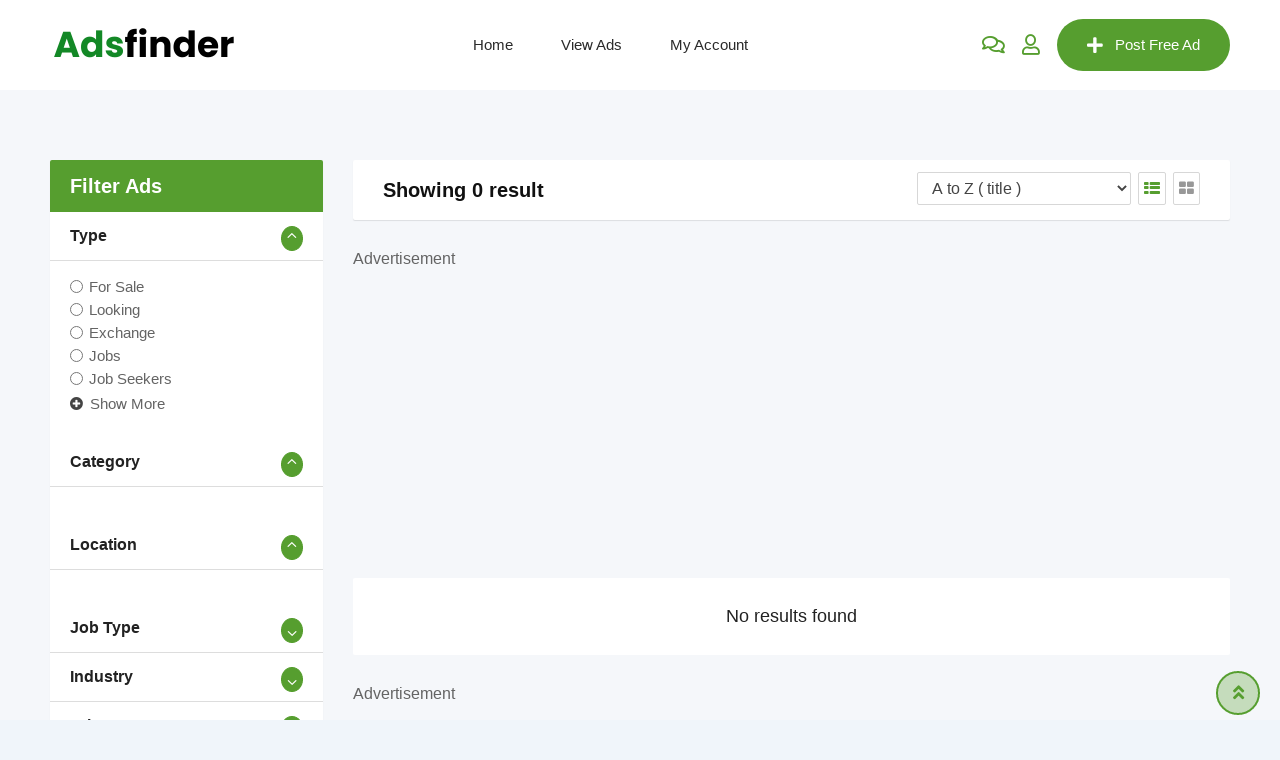

--- FILE ---
content_type: text/html; charset=UTF-8
request_url: https://adsfinder.co.za/listing-category/jobs/sales/
body_size: 13117
content:
<!DOCTYPE html><html class=" optml_no_js " lang="en-US"><head><meta charset="UTF-8"><meta name="viewport" content="width=device-width, initial-scale=1.0"><link rel="profile" href="https://gmpg.org/xfn/11" /><meta name='robots' content='index, follow, max-image-preview:large, max-snippet:-1, max-video-preview:-1' />
<noscript><style>#preloader{display:none;}</style></noscript><title>Sales Archives - Adsfinder</title><link rel="canonical" href="https://adsfinder.co.za/listing-category/jobs/sales/" /><meta property="og:locale" content="en_US" /><meta property="og:type" content="article" /><meta property="og:title" content="Sales Archives - Adsfinder" /><meta property="og:url" content="https://adsfinder.co.za/listing-category/jobs/sales/" /><meta property="og:site_name" content="Adsfinder" /><meta property="og:image" content="https://mltud3cn2hfs.i.optimole.com/w:auto/h:auto/q:mauto/f:best/https://adsfinder.co.za/wp-content/uploads/2020/10/Untitled-design-41.png" /><meta property="og:image:width" content="150" /><meta property="og:image:height" content="90" /><meta property="og:image:type" content="image/png" /><meta name="twitter:card" content="summary_large_image" /> <script type="application/ld+json" class="yoast-schema-graph">{"@context":"https://schema.org","@graph":[{"@type":"CollectionPage","@id":"https://adsfinder.co.za/listing-category/jobs/sales/","url":"https://adsfinder.co.za/listing-category/jobs/sales/","name":"Sales Archives - Adsfinder","isPartOf":{"@id":"https://adsfinder.co.za/#website"},"breadcrumb":{"@id":"https://adsfinder.co.za/listing-category/jobs/sales/#breadcrumb"},"inLanguage":"en-US"},{"@type":"BreadcrumbList","@id":"https://adsfinder.co.za/listing-category/jobs/sales/#breadcrumb","itemListElement":[{"@type":"ListItem","position":1,"name":"Home","item":"https://adsfinder.co.za/"},{"@type":"ListItem","position":2,"name":"Jobs","item":"https://adsfinder.co.za/listing-category/jobs/"},{"@type":"ListItem","position":3,"name":"Sales"}]},{"@type":"WebSite","@id":"https://adsfinder.co.za/#website","url":"https://adsfinder.co.za/","name":"Adsfinder","description":"Free Classifieds | Jobs | Cars | Properties and More","potentialAction":[{"@type":"SearchAction","target":{"@type":"EntryPoint","urlTemplate":"https://adsfinder.co.za/?s={search_term_string}"},"query-input":"required name=search_term_string"}],"inLanguage":"en-US"}]}</script> <link rel='dns-prefetch' href='//fonts.googleapis.com' /><link rel='dns-prefetch' href='//mltud3cn2hfs.i.optimole.com' /><link rel='preconnect' href='https://mltud3cn2hfs.i.optimole.com' /><link rel='preconnect' href='https://fonts.gstatic.com' crossorigin /><link rel="alternate" type="application/rss+xml" title="Adsfinder &raquo; Feed" href="https://adsfinder.co.za/feed/" /><link rel="alternate" type="application/rss+xml" title="Adsfinder &raquo; Comments Feed" href="https://adsfinder.co.za/comments/feed/" /><link rel="alternate" type="application/rss+xml" title="Adsfinder &raquo; Sales Category Feed" href="https://adsfinder.co.za/listing-category/jobs/sales/feed/" /><link data-optimized="2" rel="stylesheet" href="/wp-content/litespeed/css/c0f9c429f5623c00e7a2188d66acea18.css?ver=ecd9f" /><link rel="preload" as="style" href="https://fonts.googleapis.com/css?family=Roboto:400,500%7CNunito:700&#038;display=swap&#038;ver=1700214370" /><noscript><link rel="stylesheet" href="https://fonts.googleapis.com/css?family=Roboto:400,500%7CNunito:700&#038;display=swap&#038;ver=1700214370" /></noscript><link rel="preload" as="style" href="https://fonts.googleapis.com/css?family=Roboto:400,500%7CNunito:700&#038;display=swap&#038;ver=1687072362" /><noscript><link rel="stylesheet" href="https://fonts.googleapis.com/css?family=Roboto:400,500%7CNunito:700&#038;display=swap&#038;ver=1687072362" /></noscript><script type="text/javascript" src="/wp-includes/js/jquery/jquery.min.js" id="jquery-core-js"></script> <script data-optimized="1" type="litespeed/javascript" data-src="/wp-content/litespeed/js/3166036beb15dd8d477ab66e4f44bfd9.js?ver=4bfd9" id="moment-js"></script> <script data-optimized="1" id="moment-js-after" type="litespeed/javascript">moment.updateLocale('en_US',{"months":["January","February","March","April","May","June","July","August","September","October","November","December"],"monthsShort":["Jan","Feb","Mar","Apr","May","Jun","Jul","Aug","Sep","Oct","Nov","Dec"],"weekdays":["Sunday","Monday","Tuesday","Wednesday","Thursday","Friday","Saturday"],"weekdaysShort":["Sun","Mon","Tue","Wed","Thu","Fri","Sat"],"week":{"dow":1},"longDateFormat":{"LT":"g:i a","LTS":null,"L":null,"LL":"F j, Y","LLL":"F j, Y g:i a","LLLL":null}})</script> <script data-optimized="1" type="litespeed/javascript" data-src="/wp-content/litespeed/js/de15b7fc6fb38c271fefb3d397a237ed.js?ver=237ed" id="daterangepicker-js"></script> <script data-optimized="1" type="litespeed/javascript" data-src="/wp-content/litespeed/js/afbaaa04f38e0c2a479235c4ab2a5079.js?ver=a5079" id="rtcl-common-js"></script> <script data-optimized="1" type="litespeed/javascript" data-src="/wp-content/litespeed/js/7957a63129642f27341f796530e87ceb.js?ver=87ceb" id="jquery-validator-js"></script> <script data-optimized="1" id="rtcl-validator-js-extra" type="litespeed/javascript">var rtcl_validator={"messages":{"session_expired":"Session Expired!!","server_error":"Server Error!!","required":"This field is required.","remote":"Please fix this field.","email":"Please enter a valid email address.","url":"Please enter a valid URL.","date":"Please enter a valid date.","dateISO":"Please enter a valid date (ISO).","number":"Please enter a valid number.","digits":"Please enter only digits.","equalTo":"Please enter the same value again.","maxlength":"Please enter no more than {0} characters.","minlength":"Please enter at least {0} characters.","rangelength":"Please enter a value between {0} and {1} characters long.","range":"Please enter a value between {0} and {1}.","pattern":"Invalid format.","maxWords":"Please enter {0} words or less.","minWords":"Please enter at least {0} words.","rangeWords":"Please enter between {0} and {1} words.","alphanumeric":"Letters, numbers, and underscores only please","lettersonly":"Only alphabets and spaces are allowed.","accept":"Please enter a value with a valid mimetype.","max":"Please enter a value less than or equal to {0}.","min":"Please enter a value greater than or equal to {0}.","step":"Please enter a multiple of {0}.","extension":"Please Select a value file with a valid extension.","password":"Your password must be at least 6 characters long.","greaterThan":"Max must be greater than min","maxPrice":"Max price must be greater than regular price","cc":{"number":"Please enter a valid credit card number.","cvc":"Enter a valid cvc number.","expiry":"Enter a valid expiry date","incorrect_number":"Your card number is incorrect.","abort":"A network error has occurred, and you have not been charged. Please try again."}},"pwsL10n":{"unknown":"Password strength unknown","short":"Very weak","bad":"Weak","good":"Medium","strong":"Strong","mismatch":"Mismatch"},"scroll_top":"200","pw_min_length":"6"}</script> <script data-optimized="1" type="litespeed/javascript" data-src="/wp-content/litespeed/js/530fb98adc3308f3bd511d78a8ba0480.js?ver=a0480" id="rtcl-validator-js"></script> <script data-optimized="1" type="text/javascript" src="/wp-content/litespeed/js/b3135d4f494f9f1dbd7c5f6cd7fd2f09.js?ver=d2f09" id="wc-jquery-blockui-js" defer="defer" data-wp-strategy="defer"></script> <script data-optimized="1" id="wc-add-to-cart-js-extra" type="litespeed/javascript">var wc_add_to_cart_params={"ajax_url":"/wp-admin/admin-ajax.php","wc_ajax_url":"/?wc-ajax=%%endpoint%%","i18n_view_cart":"View cart","cart_url":"https://adsfinder.co.za/cart/","is_cart":"","cart_redirect_after_add":"no"}</script> <script data-optimized="1" type="text/javascript" src="/wp-content/litespeed/js/debe2d2c08f8ed2c8db3df4a66a2eafa.js?ver=2eafa" id="wc-add-to-cart-js" defer="defer" data-wp-strategy="defer"></script> <script data-optimized="1" type="text/javascript" src="/wp-content/litespeed/js/17105063b0139eaf5d65da67a155e1bc.js?ver=5e1bc" id="wc-js-cookie-js" defer="defer" data-wp-strategy="defer"></script> <script data-optimized="1" id="woocommerce-js-extra" type="litespeed/javascript">var woocommerce_params={"ajax_url":"/wp-admin/admin-ajax.php","wc_ajax_url":"/?wc-ajax=%%endpoint%%","i18n_password_show":"Show password","i18n_password_hide":"Hide password"}</script> <script data-optimized="1" type="text/javascript" src="/wp-content/litespeed/js/3be1a64978db2325d1af36e5825f5eaf.js?ver=f5eaf" id="woocommerce-js" defer="defer" data-wp-strategy="defer"></script> <script data-optimized="1" id="optml-print-js-after" type="litespeed/javascript">(function(w,d){w.addEventListener("beforeprint",function(){let images=d.getElementsByTagName("img");for(let img of images){if(!img.dataset.optSrc){continue}
img.src=img.dataset.optSrc;delete img.dataset.optSrc}})}(window,document))</script> <script data-optimized="1" type="text/javascript" src="/wp-content/litespeed/js/107c0921e448898c91b6408266efecde.js?ver=fecde" id="wc-photoswipe-js" data-wp-strategy="defer"></script> <script data-optimized="1" id="rtcl-quick-view-js-extra" type="litespeed/javascript">var rtcl_quick_view={"ajaxurl":"https://adsfinder.co.za/wp-admin/admin-ajax.php","server_error":"Server Error!!","selector":".rtcl-quick-view","max_width":"1000","wrap_class":"rtcl-qvw no-heading"}</script> <script data-optimized="1" type="litespeed/javascript" data-src="/wp-content/litespeed/js/7e2c629d4713601c251951fed9c9d62f.js?ver=9d62f" id="rtcl-quick-view-js"></script> <link rel="https://api.w.org/" href="https://adsfinder.co.za/wp-json/" /><link rel="EditURI" type="application/rsd+xml" title="RSD" href="https://adsfinder.co.za/xmlrpc.php?rsd" /><meta name="generator" content="WordPress 6.9" /><meta name="generator" content="WooCommerce 10.4.3" /><meta name="generator" content="Redux 4.5.10" /><link rel='preload' href='https://adsfinder.co.za/wp-content/themes/classima/assets/fonts/fa-regular-400.woff2' as='font' type='font/woff2' crossorigin /><link rel='preload' href='https://adsfinder.co.za/wp-content/plugins/elementor/assets/lib/font-awesome/webfonts/fa-solid-900.woff2' as='font' type='font/woff2' crossorigin /><link rel='preconnect' href='https://fonts.gstatic.com/' />	<noscript><style>.woocommerce-product-gallery{ opacity: 1 !important; }</style></noscript><meta name="generator" content="Elementor 3.34.2; features: additional_custom_breakpoints; settings: css_print_method-internal, google_font-enabled, font_display-auto"><meta name="generator" content="Optimole 3.13.5"> <script type="application/javascript">document.documentElement.className = document.documentElement.className.replace(/\boptml_no_js\b/g, "");
						(function(w, d){
							var b = d.getElementsByTagName("head")[0];
							var s = d.createElement("script");
							var v = ("IntersectionObserver" in w && "isIntersecting" in w.IntersectionObserverEntry.prototype) ? "_no_poly" : "";
							s.async = true;
							s.src = "https://mltud3cn2hfs.i.optimole.com/js-lib/v2/latest/optimole_lib" + v  + ".min.js";
							b.appendChild(s);
							w.optimoleData = {
								lazyloadOnly: "optimole-lazy-only",
								backgroundReplaceClasses: [],
								nativeLazyload : false,
								scalingDisabled: false,
								watchClasses: [],
								backgroundLazySelectors: ".elementor-section[data-settings*=\"background_background\"], .elementor-section > .elementor-background-overlay, [class*=\"wp-block-cover\"][style*=\"background-image\"], [class*=\"wp-block-group\"][style*=\"background-image\"], .elementor-widget-container, .elementor-background-slideshow__slide__image",
								network_optimizations: false,
								ignoreDpr: true,
								quality: 0,
								maxWidth: 1920,
								maxHeight: 1080,
							}
						}(window, document));</script> <script type="litespeed/javascript" data-src="https://www.googletagmanager.com/gtag/js?id=G-TFTH0VW0PK"></script> <script type="litespeed/javascript">window.dataLayer=window.dataLayer||[];function gtag(){dataLayer.push(arguments)}
gtag('js',new Date());gtag('config','G-TFTH0VW0PK')</script> <meta name="clckd" content="ec3fcced3f7b9f4071cfe27e34b1e838" /><link rel="icon" href="https://mltud3cn2hfs.i.optimole.com/w:32/h:32/q:mauto/f:best/https://adsfinder.co.za/wp-content/uploads/2020/10/cropped-Untitled-design-41.png" sizes="32x32" /><link rel="icon" href="https://mltud3cn2hfs.i.optimole.com/w:192/h:192/q:mauto/f:best/https://adsfinder.co.za/wp-content/uploads/2020/10/cropped-Untitled-design-41.png" sizes="192x192" /><link rel="apple-touch-icon" href="https://mltud3cn2hfs.i.optimole.com/w:180/h:180/q:mauto/f:best/https://adsfinder.co.za/wp-content/uploads/2020/10/cropped-Untitled-design-41.png" /><meta name="msapplication-TileImage" content="https://mltud3cn2hfs.i.optimole.com/w:270/h:270/q:mauto/f:best/https://adsfinder.co.za/wp-content/uploads/2020/10/cropped-Untitled-design-41.png" /></head><body class="archive tax-rtcl_category term-sales term-435 wp-theme-classima theme-classima rtcl rtcl-page rtcl-archive-no-sidebar rtcl-no-js woocommerce-no-js header-style-2 footer-style-1 has-sidebar left-sidebar elementor-default elementor-kit-1892"> <script data-cfasync="false" type="text/javascript" id="clever-core">/*  */
    (function (document, window) {
        var a, c = document.createElement("script"), f = window.frameElement;

        c.id = "CleverCoreLoader69012";
        c.src = "https://scripts.cleverwebserver.com/26a9aed52e3245dd139d39f5734dbc98.js";

        c.async = !0;
        c.type = "text/javascript";
        c.setAttribute("data-target", window.name || (f && f.getAttribute("id")));
        c.setAttribute("data-callback", "put-your-callback-function-here");
        c.setAttribute("data-callback-url-click", "put-your-click-macro-here");
        c.setAttribute("data-callback-url-view", "put-your-view-macro-here");
        

        try {
            a = parent.document.getElementsByTagName("script")[0] || document.getElementsByTagName("script")[0];
        } catch (e) {
            a = !1;
        }

        a || (a = document.getElementsByTagName("head")[0] || document.getElementsByTagName("body")[0]);
        a.parentNode.insertBefore(c, a);
    })(document, window);
/*  */</script> <div id="page" class="site">
<a class="skip-link screen-reader-text" href="#content">Skip to content</a><header id="site-header" class="site-header"><div class="main-header"><div class="container"><div class="main-header-inner"><div class="site-branding"><a class="dark-logo" href="https://adsfinder.co.za/"><img decoding=async  fetchpriority="high" src="https://mltud3cn2hfs.i.optimole.com/w:189/h:57/q:mauto/f:best/https://adsfinder.co.za/wp-content/uploads/2020/10/Untitled-design-40.png" width="189" height="57"  alt="Adsfinder"></a>
<a class="light-logo" href="https://adsfinder.co.za/"><img decoding=async  fetchpriority="high" src="https://mltud3cn2hfs.i.optimole.com/w:189/h:auto/q:mauto/f:best/https://adsfinder.co.za/wp-content/themes/classima/assets/img/logo-light.png" height="" width="189" alt="Adsfinder"></a></div><div class="main-navigation-area"><div id="main-navigation" class="main-navigation"><nav class="menu-main-menu-container"><ul id="menu-main-menu" class="menu"><li id="menu-item-293" class="menu-item menu-item-type-custom menu-item-object-custom menu-item-home menu-item-293"><a href="https://adsfinder.co.za/">Home</a></li><li id="menu-item-1829" class="menu-item menu-item-type-custom menu-item-object-custom menu-item-1829"><a href="https://adsfinder.co.za/all-ads/?orderby=date-desc&#038;view=list&#038;ls=4">View Ads</a></li><li id="menu-item-13" class="menu-item menu-item-type-post_type menu-item-object-page menu-item-13"><a href="https://adsfinder.co.za/my-account/">My Account</a></li></ul></nav></div></div><div class="header-icon-area"><a class="header-chat-icon rtcl-chat-unread-count" title="Chat" href="https://adsfinder.co.za/my-account/chat/"><i class="far fa-comments" aria-hidden="true"></i></a>
<a class="header-login-icon" data-toggle="tooltip" title="Login/Register" href="https://adsfinder.co.za/my-account/"><i class="far fa-user" aria-hidden="true"></i></a><div class="header-btn-area">
<a class="header-btn" href="https://adsfinder.co.za/post-an-ad/"><i class="fas fa-plus" aria-hidden="true"></i>Post Free Ad</a></div></div></div></div></div></header><div class="rt-header-menu mean-container" id="meanmenu"><div class="mean-bar">
<a class="mean-logo-area" href="https://adsfinder.co.za/"
alt="Adsfinder"><img decoding=async  fetchpriority="high" class="logo-small" src="https://mltud3cn2hfs.i.optimole.com/w:189/h:57/q:mauto/f:best/https://adsfinder.co.za/wp-content/uploads/2020/10/Untitled-design-40.png" width="189" height="57" alt="Adsfinder" /></a><div class="header-mobile-icons"><a class="header-btn header-menu-btn header-menu-btn-mob" href="https://adsfinder.co.za/post-an-ad/"><i class="fas fa-plus" aria-hidden="true"></i><span>Post Free Ad</span></a><a class="header-chat-icon header-chat-icon-mobile rtcl-chat-unread-count" href="https://adsfinder.co.za/my-account/chat/"><i class="far fa-comments" aria-hidden="true"></i></a><a class="header-login-icon header-login-icon-mobile" href="https://adsfinder.co.za/my-account/"><i class="far fa-user" aria-hidden="true"></i></a></div>            <span class="sidebarBtn ">
<span></span>
</span></div><div class="rt-slide-nav"><div class="offscreen-navigation"><nav class="menu-main-menu-container"><ul id="menu-main-menu-1" class="menu"><li class="menu-item menu-item-type-custom menu-item-object-custom menu-item-home menu-item-293"><a href="https://adsfinder.co.za/">Home</a></li><li class="menu-item menu-item-type-custom menu-item-object-custom menu-item-1829"><a href="https://adsfinder.co.za/all-ads/?orderby=date-desc&#038;view=list&#038;ls=4">View Ads</a></li><li class="menu-item menu-item-type-post_type menu-item-object-page menu-item-13"><a href="https://adsfinder.co.za/my-account/">My Account</a></li></ul></nav></div></div></div><div class="main-header-inner mobile-header-search"><div class="main-navigation-area"><form action="https://adsfinder.co.za/listing-category/jobs/sales/"
class="form-inline rtcl-widget-search-form rtcl-search-inline-form classima-listing-search-form rtin-style-popup"><div class="rtin-loc-space"><div class="form-group"><div class="rtcl-search-input-button rtcl-search-input-location">
<span class="search-input-label location-name">
Select Location                                            </span>
<input type="hidden" class="rtcl-term-field" name="rtcl_location"
value=""></div></div></div><div class="rtin-key-space"><div class="form-group"><div class="rtcl-search-input-button rtin-keyword">
<input type="text" data-type="listing" name="q" class="rtcl-autocomplete"
placeholder="Enter Keyword here ..."
value=""/></div></div></div><div class="rtin-btn-holder">
<button type="submit" class="rtin-search-btn rdtheme-button-1"><i class="fas fa-search"
aria-hidden="true"></i></button></div></form></div></div><div id="content" class="site-content"><div id="primary" class="content-area classima-listing-archive rtcl"><div class="container"><div class="row"><div class="col-xl-3 col-lg-4 col-sm-12 col-12"><a id="classima-toggle-sidebar" href="#">Toggle Filter</a><aside class="sidebar-widget-area sidebar-listing-archive"><div class="rtcl-widget-filter-wrapper ">
<a id="rtcl-toggle-filter-mobile" href="#">Toggle Filter</a><div id="rtcl-widget-filter-5" class="widget rtcl rtcl-widget-filter-class"><h3 class="widgettitle">Filter Ads</h3><div class="panel-block"><form class="rtcl-filter-form"
action="https://adsfinder.co.za/listing-category/jobs/sales/"><div class="ui-accordion"><div class="rtcl-ad-type-filter ui-accordion-item is-open">
<a class="ui-accordion-title">
<span>Type</span>
<span class="ui-accordion-icon rtcl-icon rtcl-icon-anchor"></span>
</a><div class="ui-accordion-content"><ul class='ui-link-tree is-collapsed'><li class='ui-link-tree-item ad-type-sell'><input id='filters-ad-type-values-sell' name='filters[ad_type]'  value='sell' type='radio' class='ui-checkbox filter-submit-trigger'><a href='#' class='filter-submit-trigger'>For Sale</a></li><li class='ui-link-tree-item ad-type-looking'><input id='filters-ad-type-values-looking' name='filters[ad_type]'  value='looking' type='radio' class='ui-checkbox filter-submit-trigger'><a href='#' class='filter-submit-trigger'>Looking</a></li><li class='ui-link-tree-item ad-type-exchange'><input id='filters-ad-type-values-exchange' name='filters[ad_type]'  value='exchange' type='radio' class='ui-checkbox filter-submit-trigger'><a href='#' class='filter-submit-trigger'>Exchange</a></li><li class='ui-link-tree-item ad-type-job'><input id='filters-ad-type-values-job' name='filters[ad_type]'  value='job' type='radio' class='ui-checkbox filter-submit-trigger'><a href='#' class='filter-submit-trigger'>Jobs</a></li><li class='ui-link-tree-item ad-type-jobseeker'><input id='filters-ad-type-values-jobseeker' name='filters[ad_type]'  value='jobseeker' type='radio' class='ui-checkbox filter-submit-trigger'><a href='#' class='filter-submit-trigger'>Job Seekers</a></li><li class='ui-link-tree-item ad-type-charity'><input id='filters-ad-type-values-charity' name='filters[ad_type]'  value='charity' type='radio' class='ui-checkbox filter-submit-trigger'><a href='#' class='filter-submit-trigger'>Charity</a></li><li class='ui-link-tree-item ad-type-service_provider'><input id='filters-ad-type-values-service_provider' name='filters[ad_type]'  value='service_provider' type='radio' class='ui-checkbox filter-submit-trigger'><a href='#' class='filter-submit-trigger'>Service Provider</a></li><li class='ui-link-tree-item ad-type-to_let'><input id='filters-ad-type-values-to_let' name='filters[ad_type]'  value='to_let' type='radio' class='ui-checkbox filter-submit-trigger'><a href='#' class='filter-submit-trigger'>To-Let</a></li><li class="is-opener"><span class="rtcl-more"><i class="rtcl-icon rtcl-icon-plus-circled"></i><span class="text">Show More</span></span></li></ul></div></div><div class="rtcl-category-filter ui-accordion-item is-open">
<a class="ui-accordion-title">
<span>Category</span>
<span class="ui-accordion-icon rtcl-icon rtcl-icon-anchor"></span>
</a><div class="ui-accordion-content rtcl-ajax-load" data-settings="{&quot;taxonomy&quot;:&quot;rtcl_category&quot;,&quot;parent&quot;:0,&quot;instance&quot;:{&quot;title&quot;:&quot;Filter Ads&quot;,&quot;search_by_category&quot;:1,&quot;show_icon_image_for_category&quot;:1,&quot;search_by_location&quot;:1,&quot;search_by_ad_type&quot;:1,&quot;search_by_custom_fields&quot;:1,&quot;search_by_price&quot;:1,&quot;hide_empty&quot;:0,&quot;show_count&quot;:1,&quot;ajax_load&quot;:1,&quot;taxonomy_reset_link&quot;:1,&quot;current_taxonomy&quot;:{&quot;rtcl_location&quot;:&quot;&quot;,&quot;rtcl_category&quot;:{&quot;term_id&quot;:435,&quot;name&quot;:&quot;Sales&quot;,&quot;slug&quot;:&quot;sales&quot;,&quot;term_group&quot;:0,&quot;term_taxonomy_id&quot;:435,&quot;taxonomy&quot;:&quot;rtcl_category&quot;,&quot;parent&quot;:76,&quot;count&quot;:1,&quot;filter&quot;:&quot;raw&quot;},&quot;rtcl_tag&quot;:&quot;&quot;}}}"></div></div><div class="rtcl-location-filter ui-accordion-item is-open">
<a class="ui-accordion-title">
<span>Location</span>
<span class="ui-accordion-icon rtcl-icon rtcl-icon-anchor"></span>
</a><div class="ui-accordion-content rtcl-ajax-load" data-settings="{&quot;taxonomy&quot;:&quot;rtcl_location&quot;,&quot;parent&quot;:0,&quot;instance&quot;:{&quot;title&quot;:&quot;Filter Ads&quot;,&quot;search_by_category&quot;:1,&quot;show_icon_image_for_category&quot;:1,&quot;search_by_location&quot;:1,&quot;search_by_ad_type&quot;:1,&quot;search_by_custom_fields&quot;:1,&quot;search_by_price&quot;:1,&quot;hide_empty&quot;:0,&quot;show_count&quot;:1,&quot;ajax_load&quot;:1,&quot;taxonomy_reset_link&quot;:1,&quot;current_taxonomy&quot;:{&quot;rtcl_location&quot;:&quot;&quot;,&quot;rtcl_category&quot;:{&quot;term_id&quot;:435,&quot;name&quot;:&quot;Sales&quot;,&quot;slug&quot;:&quot;sales&quot;,&quot;term_group&quot;:0,&quot;term_taxonomy_id&quot;:435,&quot;taxonomy&quot;:&quot;rtcl_category&quot;,&quot;parent&quot;:76,&quot;count&quot;:1,&quot;filter&quot;:&quot;raw&quot;},&quot;rtcl_tag&quot;:&quot;&quot;}}}"></div></div><div class="rtcl-custom-field-filter rtcl-custom-field-filter-select ui-accordion-item ">
<a class="ui-accordion-title">
<span>Job Type</span>
<span class="ui-accordion-icon rtcl-icon rtcl-icon-anchor"></span>
</a><div class="ui-accordion-content"><ul class='ui-link-tree is-collapsed'><li class='ui-link-tree-item _field_678-full-time'><input id='filters_field_678-values-full-time' name='filters[_field_678][]'  value='full-time' type='checkbox' class='ui-checkbox filter-submit-trigger'><a href='#' class='filter-submit-trigger'>Full Time	</a></li><li class='ui-link-tree-item _field_678-part-time'><input id='filters_field_678-values-part-time' name='filters[_field_678][]'  value='part-time' type='checkbox' class='ui-checkbox filter-submit-trigger'><a href='#' class='filter-submit-trigger'>Part Time	</a></li><li class='ui-link-tree-item _field_678-contract'><input id='filters_field_678-values-contract' name='filters[_field_678][]'  value='contract' type='checkbox' class='ui-checkbox filter-submit-trigger'><a href='#' class='filter-submit-trigger'>Contract</a></li><li class='ui-link-tree-item _field_678-temporay'><input id='filters_field_678-values-temporay' name='filters[_field_678][]'  value='temporay' type='checkbox' class='ui-checkbox filter-submit-trigger'><a href='#' class='filter-submit-trigger'>Temporary</a></li><li class='ui-link-tree-item _field_678-internship'><input id='filters_field_678-values-internship' name='filters[_field_678][]'  value='internship' type='checkbox' class='ui-checkbox filter-submit-trigger'><a href='#' class='filter-submit-trigger'>Internship</a></li><li class='ui-link-tree-item _field_678-other'><input id='filters_field_678-values-other' name='filters[_field_678][]'  value='other' type='checkbox' class='ui-checkbox filter-submit-trigger'><a href='#' class='filter-submit-trigger'>Other</a></li><li class="is-opener"><span class="rtcl-more"><i class="rtcl-icon rtcl-icon-plus-circled"></i><span class="text">Show More</span></span></li></ul></div></div><div class="rtcl-custom-field-filter rtcl-custom-field-filter-select ui-accordion-item ">
<a class="ui-accordion-title">
<span>Industry</span>
<span class="ui-accordion-icon rtcl-icon rtcl-icon-anchor"></span>
</a><div class="ui-accordion-content"><ul class='ui-link-tree is-collapsed'><li class='ui-link-tree-item _field_467-accounting-finance'><input id='filters_field_467-values-accounting-finance' name='filters[_field_467][]'  value='accounting-finance' type='checkbox' class='ui-checkbox filter-submit-trigger'><a href='#' class='filter-submit-trigger'>Accounting / Finance	</a></li><li class='ui-link-tree-item _field_467-advertising-media'><input id='filters_field_467-values-advertising-media' name='filters[_field_467][]'  value='advertising-media' type='checkbox' class='ui-checkbox filter-submit-trigger'><a href='#' class='filter-submit-trigger'>Advertising / Media	</a></li><li class='ui-link-tree-item _field_467-agriculture-food-processing'><input id='filters_field_467-values-agriculture-food-processing' name='filters[_field_467][]'  value='agriculture-food-processing' type='checkbox' class='ui-checkbox filter-submit-trigger'><a href='#' class='filter-submit-trigger'>Agriculture &amp; Food Processing	</a></li><li class='ui-link-tree-item _field_467-airline-travel-trourism'><input id='filters_field_467-values-airline-travel-trourism' name='filters[_field_467][]'  value='airline-travel-trourism' type='checkbox' class='ui-checkbox filter-submit-trigger'><a href='#' class='filter-submit-trigger'>Airline / Travel / Tourism	</a></li><li class='ui-link-tree-item _field_467-automobiles'><input id='filters_field_467-values-automobiles' name='filters[_field_467][]'  value='automobiles' type='checkbox' class='ui-checkbox filter-submit-trigger'><a href='#' class='filter-submit-trigger'>Automobiles</a></li><li class='ui-link-tree-item _field_467-banking-financial-services'><input id='filters_field_467-values-banking-financial-services' name='filters[_field_467][]'  value='banking-financial-services' type='checkbox' class='ui-checkbox filter-submit-trigger'><a href='#' class='filter-submit-trigger'>Banking &amp; Financial Services	</a></li><li class='ui-link-tree-item _field_467-bank-non-bank-financial-institution'><input id='filters_field_467-values-bank-non-bank-financial-institution' name='filters[_field_467][]'  value='bank-non-bank-financial-institution' type='checkbox' class='ui-checkbox filter-submit-trigger'><a href='#' class='filter-submit-trigger'>Bank / Non-Bank Financial Institution	</a></li><li class='ui-link-tree-item _field_467-civil-construction'><input id='filters_field_467-values-civil-construction' name='filters[_field_467][]'  value='civil-construction' type='checkbox' class='ui-checkbox filter-submit-trigger'><a href='#' class='filter-submit-trigger'>Civil &amp; Construction	</a></li><li class='ui-link-tree-item _field_467-consumer-goods-durables'><input id='filters_field_467-values-consumer-goods-durables' name='filters[_field_467][]'  value='consumer-goods-durables' type='checkbox' class='ui-checkbox filter-submit-trigger'><a href='#' class='filter-submit-trigger'>Consumer Goods &amp; Durables	</a></li><li class='ui-link-tree-item _field_467-consulting'><input id='filters_field_467-values-consulting' name='filters[_field_467][]'  value='consulting' type='checkbox' class='ui-checkbox filter-submit-trigger'><a href='#' class='filter-submit-trigger'>Consulting	</a></li><li class='ui-link-tree-item _field_467-civil-engineering-constraction'><input id='filters_field_467-values-civil-engineering-constraction' name='filters[_field_467][]'  value='civil-engineering-constraction' type='checkbox' class='ui-checkbox filter-submit-trigger'><a href='#' class='filter-submit-trigger'>Civil Engineering, Construction / Technician	</a></li><li class='ui-link-tree-item _field_467-education'><input id='filters_field_467-values-education' name='filters[_field_467][]'  value='education' type='checkbox' class='ui-checkbox filter-submit-trigger'><a href='#' class='filter-submit-trigger'>Education</a></li><li class='ui-link-tree-item _field_467-engineering'><input id='filters_field_467-values-engineering' name='filters[_field_467][]'  value='engineering' type='checkbox' class='ui-checkbox filter-submit-trigger'><a href='#' class='filter-submit-trigger'>Engineering</a></li><li class='ui-link-tree-item _field_467-ecommerce-internet'><input id='filters_field_467-values-ecommerce-internet' name='filters[_field_467][]'  value='ecommerce-internet' type='checkbox' class='ui-checkbox filter-submit-trigger'><a href='#' class='filter-submit-trigger'>Ecommerce &amp; Internet	</a></li><li class='ui-link-tree-item _field_467-events-entertainment'><input id='filters_field_467-values-events-entertainment' name='filters[_field_467][]'  value='events-entertainment' type='checkbox' class='ui-checkbox filter-submit-trigger'><a href='#' class='filter-submit-trigger'>Events &amp; Entertainment	</a></li><li class='ui-link-tree-item _field_467-export-import'><input id='filters_field_467-values-export-import' name='filters[_field_467][]'  value='export-import' type='checkbox' class='ui-checkbox filter-submit-trigger'><a href='#' class='filter-submit-trigger'>Export &amp; Import	</a></li><li class='ui-link-tree-item _field_467-food-beverage-industries'><input id='filters_field_467-values-food-beverage-industries' name='filters[_field_467][]'  value='food-beverage-industries' type='checkbox' class='ui-checkbox filter-submit-trigger'><a href='#' class='filter-submit-trigger'>Food / Beverage Industry	</a></li><li class='ui-link-tree-item _field_467-garments-textile'><input id='filters_field_467-values-garments-textile' name='filters[_field_467][]'  value='garments-textile' type='checkbox' class='ui-checkbox filter-submit-trigger'><a href='#' class='filter-submit-trigger'>Garments / Textile	</a></li><li class='ui-link-tree-item _field_467-general-labour'><input id='filters_field_467-values-general-labour' name='filters[_field_467][]'  value='general-labour' type='checkbox' class='ui-checkbox filter-submit-trigger'><a href='#' class='filter-submit-trigger'>General Labour	</a></li><li class='ui-link-tree-item _field_467-government-public-sector'><input id='filters_field_467-values-government-public-sector' name='filters[_field_467][]'  value='government-public-sector' type='checkbox' class='ui-checkbox filter-submit-trigger'><a href='#' class='filter-submit-trigger'>Government &amp; Public Sector	</a></li><li class='ui-link-tree-item _field_467-govt-semi-govt-autonomous'><input id='filters_field_467-values-govt-semi-govt-autonomous' name='filters[_field_467][]'  value='govt-semi-govt-autonomous' type='checkbox' class='ui-checkbox filter-submit-trigger'><a href='#' class='filter-submit-trigger'>Govt / Semi-Govt / Autonomous	</a></li><li class='ui-link-tree-item _field_467-healtcare'><input id='filters_field_467-values-healtcare' name='filters[_field_467][]'  value='healtcare' type='checkbox' class='ui-checkbox filter-submit-trigger'><a href='#' class='filter-submit-trigger'>Healthcare	</a></li><li class='ui-link-tree-item _field_467-hotel-travel-leisure'><input id='filters_field_467-values-hotel-travel-leisure' name='filters[_field_467][]'  value='hotel-travel-leisure' type='checkbox' class='ui-checkbox filter-submit-trigger'><a href='#' class='filter-submit-trigger'>Hotel, Travel &amp; Leisure	</a></li><li class='ui-link-tree-item _field_467-household-help'><input id='filters_field_467-values-household-help' name='filters[_field_467][]'  value='household-help' type='checkbox' class='ui-checkbox filter-submit-trigger'><a href='#' class='filter-submit-trigger'>Household Help	</a></li><li class='ui-link-tree-item _field_467-hotels-restaurants'><input id='filters_field_467-values-hotels-restaurants' name='filters[_field_467][]'  value='hotels-restaurants' type='checkbox' class='ui-checkbox filter-submit-trigger'><a href='#' class='filter-submit-trigger'>Hotels / Restaurants	</a></li><li class='ui-link-tree-item _field_467-insurance'><input id='filters_field_467-values-insurance' name='filters[_field_467][]'  value='insurance' type='checkbox' class='ui-checkbox filter-submit-trigger'><a href='#' class='filter-submit-trigger'>Insurance	</a></li><li class='ui-link-tree-item _field_467-it-telecom'><input id='filters_field_467-values-it-telecom' name='filters[_field_467][]'  value='it-telecom' type='checkbox' class='ui-checkbox filter-submit-trigger'><a href='#' class='filter-submit-trigger'>IT / Telecom	</a></li><li class='ui-link-tree-item _field_467-logistics-transportation'><input id='filters_field_467-values-logistics-transportation' name='filters[_field_467][]'  value='logistics-transportation' type='checkbox' class='ui-checkbox filter-submit-trigger'><a href='#' class='filter-submit-trigger'>Logistics &amp; Transportation	</a></li><li class='ui-link-tree-item _field_467-legal'><input id='filters_field_467-values-legal' name='filters[_field_467][]'  value='legal' type='checkbox' class='ui-checkbox filter-submit-trigger'><a href='#' class='filter-submit-trigger'>Legal</a></li><li class='ui-link-tree-item _field_467-manufacturing'><input id='filters_field_467-values-manufacturing' name='filters[_field_467][]'  value='manufacturing' type='checkbox' class='ui-checkbox filter-submit-trigger'><a href='#' class='filter-submit-trigger'>Manufacturing</a></li><li class='ui-link-tree-item _field_467-news-media'><input id='filters_field_467-values-news-media' name='filters[_field_467][]'  value='news-media' type='checkbox' class='ui-checkbox filter-submit-trigger'><a href='#' class='filter-submit-trigger'>News &amp; Media	</a></li><li class='ui-link-tree-item _field_467-ngo-non-profing'><input id='filters_field_467-values-ngo-non-profing' name='filters[_field_467][]'  value='ngo-non-profing' type='checkbox' class='ui-checkbox filter-submit-trigger'><a href='#' class='filter-submit-trigger'>NGO &amp; Non Profit	</a></li><li class='ui-link-tree-item _field_467-online-marketing'><input id='filters_field_467-values-online-marketing' name='filters[_field_467][]'  value='online-marketing' type='checkbox' class='ui-checkbox filter-submit-trigger'><a href='#' class='filter-submit-trigger'>Online Marketing	</a></li><li class='ui-link-tree-item _field_467-outsourcing'><input id='filters_field_467-values-outsourcing' name='filters[_field_467][]'  value='outsourcing' type='checkbox' class='ui-checkbox filter-submit-trigger'><a href='#' class='filter-submit-trigger'>Outsourcing	</a></li><li class='ui-link-tree-item _field_467-pharmaceutical'><input id='filters_field_467-values-pharmaceutical' name='filters[_field_467][]'  value='pharmaceutical' type='checkbox' class='ui-checkbox filter-submit-trigger'><a href='#' class='filter-submit-trigger'>Pharmaceutical</a></li><li class='ui-link-tree-item _field_467-real-estate'><input id='filters_field_467-values-real-estate' name='filters[_field_467][]'  value='real-estate' type='checkbox' class='ui-checkbox filter-submit-trigger'><a href='#' class='filter-submit-trigger'>Real Estate	</a></li><li class='ui-link-tree-item _field_467-recruitment'><input id='filters_field_467-values-recruitment' name='filters[_field_467][]'  value='recruitment' type='checkbox' class='ui-checkbox filter-submit-trigger'><a href='#' class='filter-submit-trigger'>Recruitment</a></li><li class='ui-link-tree-item _field_467-telecomunication'><input id='filters_field_467-values-telecomunication' name='filters[_field_467][]'  value='telecomunication' type='checkbox' class='ui-checkbox filter-submit-trigger'><a href='#' class='filter-submit-trigger'>Telecommunication	</a></li><li class='ui-link-tree-item _field_467-security-service'><input id='filters_field_467-values-security-service' name='filters[_field_467][]'  value='security-service' type='checkbox' class='ui-checkbox filter-submit-trigger'><a href='#' class='filter-submit-trigger'>Security Service	</a></li><li class='ui-link-tree-item _field_467-wholesale-retail'><input id='filters_field_467-values-wholesale-retail' name='filters[_field_467][]'  value='wholesale-retail' type='checkbox' class='ui-checkbox filter-submit-trigger'><a href='#' class='filter-submit-trigger'>Wholesale / Retail	</a></li><li class="is-opener"><span class="rtcl-more"><i class="rtcl-icon rtcl-icon-plus-circled"></i><span class="text">Show More</span></span></li></ul></div></div><div class="rtcl-price-filter ui-accordion-item is-open">
<a class="ui-accordion-title">
<span>Price Range</span>
<span class="ui-accordion-icon rtcl-icon rtcl-icon-anchor"></span>
</a><div class="ui-accordion-content"><div class="rtcl-form-group"><div class="price-container"><div class="rtcl-row"><div class="rtcl-col-md-6 rtcl-col-6">
<input type="number" name="filters[price][min]" class="rtcl-form-control" placeholder="min" value=""></div><div class="rtcl-col-md-6 rtcl-col-6">
<input type="number" name="filters[price][max]" class="rtcl-form-control" placeholder="max" value=""></div></div></div></div></div></div></div><div class="ui-buttons has-expanded">
<button class="rtcl-btn rtcl-btn-primary rtcl-filter-btn">
Apply filters			</button></div>
<input type="hidden" name="rtcl_category" value="sales">
<input type="hidden" name="rtcl_tag" value="">
<input type="hidden" name="rtcl_location" value=""></form></div></div></div></aside></div><div class="col-xl-9 col-lg-8 col-sm-12 col-12"><div class="listing-archive-top"><h2 class="rtin-title">Showing 0 result</h2><div class="listing-sorting"><form class="rtcl-ordering" method="get">
<select name="orderby" class="orderby" aria-label="Listing order"><option value="title-asc"  selected='selected'>A to Z ( title )</option><option value="title-desc" >Z to A ( title )</option><option value="date-desc" >Recently added ( latest )</option><option value="date-asc" >Date added ( oldest )</option><option value="views-desc" >Most viewed</option><option value="views-asc" >Less viewed</option><option value="price-asc" >Price ( low to high )</option><option value="price-desc" >Price ( high to low )</option>
</select>
<input type="hidden" name="paged" value="1"/></form><div class="rtcl-view-switcher">
<a class="rtcl-view-trigger active" data-type="list"
href="/listing-category/jobs/sales/?view=list"><i
class="rtcl-icon rtcl-icon-th-list"> </i></a>
<a class="rtcl-view-trigger" data-type="grid"
href="/listing-category/jobs/sales/?view=grid"><i
class="rtcl-icon rtcl-icon-th-large"> </i></a></div></div></div><div class="classima-ad ad-listing-before-items">Advertisement <script async src="https://pagead2.googlesyndication.com/pagead/js/adsbygoogle.js?client=ca-pub-7251486327706185"
     crossorigin="anonymous"></script> 
<ins class="adsbygoogle"
style="display:block"
data-ad-client="ca-pub-7251486327706185"
data-ad-slot="4436123125"
data-ad-format="auto"
data-full-width-responsive="true"></ins> <script>(adsbygoogle = window.adsbygoogle || []).push({});</script></div><div class="rtcl rtcl-listings rtcl-listings-list"><div class="rtcl-list-view"><div class="listing-archive-noresult">No results found</div></div></div><div class="classima-ad ad-listing-after-items">Advertisement <script async src="https://pagead2.googlesyndication.com/pagead/js/adsbygoogle.js?client=ca-pub-7251486327706185"
     crossorigin="anonymous"></script> 
<ins class="adsbygoogle"
style="display:block"
data-ad-client="ca-pub-7251486327706185"
data-ad-slot="4436123125"
data-ad-format="auto"
data-full-width-responsive="true"></ins> <script>(adsbygoogle = window.adsbygoogle || []).push({});</script></div></div></div></div></div></div><footer><div class="footer-top-area"><div class="container"><div class="row"><div class="col-md-4 col-sm-12 col-12"><div id="classima_about-2" class="widget widget_classima_about"><div class="rtin-img"><img decoding=async  data-opt-src="https://mltud3cn2hfs.i.optimole.com/w:170/h:39/q:mauto/f:best/https://adsfinder.co.za/wp-content/uploads/2020/10/Untitled-design-39-e1601704910205.png"  src="data:image/svg+xml,%3Csvg%20viewBox%3D%220%200%20170%2039%22%20width%3D%22170%22%20height%3D%2239%22%20xmlns%3D%22http%3A%2F%2Fwww.w3.org%2F2000%2Fsvg%22%3E%3Crect%20width%3D%22170%22%20height%3D%2239%22%20fill%3D%22transparent%22%2F%3E%3C%2Fsvg%3E" width="170" height="39" alt="https://mltud3cn2hfs.i.optimole.com/w:auto/h:auto/q:mauto/f:best/https://adsfinder.co.za/wp-content/uploads/2020/10/Untitled-design-39-e1601704910205.png"></div><p class="rtin-des">Adsfinder is a complete Market place that connects buyers with sellers with just a click of a mouse, is easy and fast, try it</p><ul class="rtin-socials"><li class="rtin-facebook"><a href="https://facebook.com/adsfinderSA" target="_blank"><i class="fab fa-fw fa-facebook-f"></i></a></li><li class="rtin-twitter"><a href="#" target="_blank"><i class="fab fa-fw fa-twitter"></i></a></li><li class="rtin-linkedin"><a href="#" target="_blank"><i class="fab fa-fw fa-linkedin-in"></i></a></li></ul></div></div><div class="col-md-4 col-sm-12 col-12"><div id="nav_menu-7" class="widget widget_nav_menu"><h3 class="widgettitle">How to Sell Fast</h3><div class="menu-selling-container"><ul id="menu-selling" class="menu"><li id="menu-item-20" class="menu-item menu-item-type-custom menu-item-object-custom menu-item-20"><a href="https://adsfinder.co.za/selling-tips/">Selling TIps</a></li><li id="menu-item-21" class="menu-item menu-item-type-custom menu-item-object-custom menu-item-21"><a href="https://adsfinder.co.za/buy-and-sell-quickly/">Buy and Sell Quickly</a></li><li id="menu-item-23" class="menu-item menu-item-type-custom menu-item-object-custom menu-item-23"><a href="https://adsfinder.co.za/banner-advertising/">Banner Advertising</a></li><li id="menu-item-24" class="menu-item menu-item-type-custom menu-item-object-custom menu-item-24"><a href="https://adsfinder.co.za/promote-your-ad/">Promote Your Ad</a></li></ul></div></div></div><div class="col-md-4 col-sm-12 col-12"><div id="nav_menu-4" class="widget widget_nav_menu"><h3 class="widgettitle">Help &#038; Support</h3><div class="menu-support-container"><ul id="menu-support" class="menu"><li id="menu-item-25" class="menu-item menu-item-type-custom menu-item-object-custom menu-item-25"><a href="https://adsfinder.co.za/about-us/">About</a></li><li id="menu-item-26" class="menu-item menu-item-type-custom menu-item-object-custom menu-item-26"><a href="https://adsfinder.co.za/contact/">Contact us</a></li><li id="menu-item-27" class="menu-item menu-item-type-custom menu-item-object-custom menu-item-27"><a href="https://adsfinder.co.za/how-to-stay-safe/">How to Stay Safe</a></li><li id="menu-item-746" class="menu-item menu-item-type-custom menu-item-object-custom menu-item-746"><a href="https://adsfinder.co.za/terms-of-use/">Terms &#038; Conditions</a></li><li id="menu-item-28" class="menu-item menu-item-type-custom menu-item-object-custom menu-item-28"><a href="https://adsfinder.co.za/privacy-policy/">Privacy</a></li></ul></div></div></div></div></div></div><div class="footer-bottom-area"><div class="container"><div class="row"><div class="col-md-8 col-sm-12 col-12">&copy; Copyright Adsfinder 2020.</div><div class="col-md-4 col-sm-12 col-12"><ul class="payment-icons"><li><img decoding=async  data-opt-src="https://mltud3cn2hfs.i.optimole.com/w:34/h:21/q:mauto/f:best/https://adsfinder.co.za/wp-content/themes/classima/assets/img/payment-method1.jpg"  loading="lazy" alt="payment" src="data:image/svg+xml,%3Csvg%20viewBox%3D%220%200%2034%2021%22%20width%3D%2234%22%20height%3D%2221%22%20xmlns%3D%22http%3A%2F%2Fwww.w3.org%2F2000%2Fsvg%22%3E%3Crect%20width%3D%2234%22%20height%3D%2221%22%20fill%3D%22transparent%22%2F%3E%3C%2Fsvg%3E" width="34" height="21"></li><li><img decoding=async  data-opt-src="https://mltud3cn2hfs.i.optimole.com/w:34/h:21/q:mauto/f:best/https://adsfinder.co.za/wp-content/themes/classima/assets/img/payment-method2.jpg"  loading="lazy" alt="payment" src="data:image/svg+xml,%3Csvg%20viewBox%3D%220%200%2034%2021%22%20width%3D%2234%22%20height%3D%2221%22%20xmlns%3D%22http%3A%2F%2Fwww.w3.org%2F2000%2Fsvg%22%3E%3Crect%20width%3D%2234%22%20height%3D%2221%22%20fill%3D%22transparent%22%2F%3E%3C%2Fsvg%3E" width="34" height="21"></li><li><img decoding=async  data-opt-src="https://mltud3cn2hfs.i.optimole.com/w:34/h:22/q:mauto/f:best/https://adsfinder.co.za/wp-content/themes/classima/assets/img/payment-method3.jpg"  loading="lazy" alt="payment" src="data:image/svg+xml,%3Csvg%20viewBox%3D%220%200%2034%2022%22%20width%3D%2234%22%20height%3D%2222%22%20xmlns%3D%22http%3A%2F%2Fwww.w3.org%2F2000%2Fsvg%22%3E%3Crect%20width%3D%2234%22%20height%3D%2222%22%20fill%3D%22transparent%22%2F%3E%3C%2Fsvg%3E" width="34" height="22"></li><li><img decoding=async  data-opt-src="https://mltud3cn2hfs.i.optimole.com/w:33/h:22/q:mauto/f:best/https://adsfinder.co.za/wp-content/themes/classima/assets/img/payment-method4.jpg"  loading="lazy" alt="payment" src="data:image/svg+xml,%3Csvg%20viewBox%3D%220%200%2033%2022%22%20width%3D%2233%22%20height%3D%2222%22%20xmlns%3D%22http%3A%2F%2Fwww.w3.org%2F2000%2Fsvg%22%3E%3Crect%20width%3D%2233%22%20height%3D%2222%22%20fill%3D%22transparent%22%2F%3E%3C%2Fsvg%3E" width="33" height="22"></li></ul></div></div></div></div></footer></div>
<a href="#" class="scrollToTop"><i class="fa fa-angle-double-up"></i></a><script type="speculationrules">{"prefetch":[{"source":"document","where":{"and":[{"href_matches":"/*"},{"not":{"href_matches":["/wp-*.php","/wp-admin/*","/wp-content/uploads/*","/wp-content/*","/wp-content/plugins/*","/wp-content/themes/classima/*","/*\\?(.+)"]}},{"not":{"selector_matches":"a[rel~=\"nofollow\"]"}},{"not":{"selector_matches":".no-prefetch, .no-prefetch a"}}]},"eagerness":"conservative"}]}</script> <script data-optimized="1" type="litespeed/javascript">const lazyloadRunObserver=()=>{const lazyloadBackgrounds=document.querySelectorAll(`.e-con.e-parent:not(.e-lazyloaded)`);const lazyloadBackgroundObserver=new IntersectionObserver((entries)=>{entries.forEach((entry)=>{if(entry.isIntersecting){let lazyloadBackground=entry.target;if(lazyloadBackground){lazyloadBackground.classList.add('e-lazyloaded')}
lazyloadBackgroundObserver.unobserve(entry.target)}})},{rootMargin:'200px 0px 200px 0px'});lazyloadBackgrounds.forEach((lazyloadBackground)=>{lazyloadBackgroundObserver.observe(lazyloadBackground)})};const events=['DOMContentLiteSpeedLoaded','elementor/lazyload/observe',];events.forEach((event)=>{document.addEventListener(event,lazyloadRunObserver)})</script> <script data-optimized="1" type="litespeed/javascript">var c=document.body.className;c=c.replace(/rtcl-no-js/,'rtcl-js');document.body.className=c</script> <script data-optimized="1" type="litespeed/javascript">(function(){var c=document.body.className;c=c.replace(/woocommerce-no-js/,'woocommerce-js');document.body.className=c})()</script> <script data-optimized="1" type="litespeed/javascript" data-src="/wp-content/litespeed/js/150674e33b2faecd6de19609f3efb4ee.js?ver=fb4ee" id="jquery-ui-core-js"></script> <script data-optimized="1" type="litespeed/javascript" data-src="/wp-content/litespeed/js/9a04d2eda15e07c756eeb04284252a1c.js?ver=52a1c" id="jquery-ui-menu-js"></script> <script data-optimized="1" type="litespeed/javascript" data-src="/wp-content/litespeed/js/bfa1bf202003bae0a9fa7c50236e41a6.js?ver=e41a6" id="wp-dom-ready-js"></script> <script data-optimized="1" type="litespeed/javascript" data-src="/wp-content/litespeed/js/3dc1be572ff552b3b0d9b45f13512986.js?ver=12986" id="wp-hooks-js"></script> <script data-optimized="1" type="litespeed/javascript" data-src="/wp-content/litespeed/js/6716df840a8f7131ddaf6d40f92dc82c.js?ver=dc82c" id="wp-i18n-js"></script> <script data-optimized="1" id="wp-i18n-js-after" type="litespeed/javascript">wp.i18n.setLocaleData({'text direction\u0004ltr':['ltr']})</script> <script data-optimized="1" type="litespeed/javascript" data-src="/wp-content/litespeed/js/21a22bc3bff180dff50fb399235e640c.js?ver=e640c" id="wp-a11y-js"></script> <script data-optimized="1" type="litespeed/javascript" data-src="/wp-content/litespeed/js/06be24894717493977f521ed38c58fc0.js?ver=58fc0" id="jquery-ui-autocomplete-js"></script> <script data-optimized="1" id="rtcl-public-js-extra" type="litespeed/javascript">var rtcl={"plugin_url":"https://adsfinder.co.za/wp-content/plugins/classified-listing","decimal_point":".","i18n_required_rating_text":"Please select a rating","i18n_decimal_error":"Please enter in decimal (.) format without thousand separators.","i18n_mon_decimal_error":"Please enter in monetary decimal (.) format without thousand separators and currency symbols.","is_rtl":"","is_admin":"","ajaxurl":"https://adsfinder.co.za/wp-admin/admin-ajax.php","confirm_text":"Are you sure?","re_send_confirm_text":"Are you sure you want to re-send verification link?","__rtcl_wpnonce":"4b2f454261","rtcl_listing_base":"https://adsfinder.co.za/all-ads/","rtcl_category":"sales","rtcl_category_base":"","category_text":"Category","location_text":"Location","rtcl_location":"","rtcl_location_base":"","user_login_alert_message":"Sorry, you need to login first.","upload_limit_alert_message":"Sorry, you have only %d images pending.","delete_label":"Delete Permanently","proceed_to_payment_btn_label":"Proceed to payment","finish_submission_btn_label":"Finish submission","phone_number_placeholder":"XXX","popup_search_widget_auto_form_submission":"1","loading":"Loading ...","is_listing":"0","is_listings":"","listing_term":{"term_id":435,"name":"Sales","slug":"sales","term_group":0,"term_taxonomy_id":435,"taxonomy":"rtcl_category","description":"","parent":76,"count":1,"filter":"raw"},"activeTerms":[{"term_id":435,"name":"Sales","slug":"sales","term_group":0,"term_taxonomy_id":435,"taxonomy":"rtcl_category","description":"","parent":76,"count":1,"filter":"raw"}],"is_enable_tax":"","payment_currency_symbol":"R","ai_enabled":"","current_user":{"data":{},"ID":0,"caps":[],"cap_key":null,"roles":[],"allcaps":[],"filter":null},"admin_url":"https://adsfinder.co.za/wp-admin/","prompt_max_limit":"","i18n":{"all_of_":"All of %s","go_back":"Go back","ai_quick_search_loading":"Analyzing through AI","ai_quick_search_heading":"Search Results for: "},"has_map":"","online_status_seconds":"300","online_status_offline_text":"Offline Now","online_status_online_text":"Online Now"};var rtclAjaxFilterObj={"clear_all_filter":"Clear all filters","no_result_found":"No result found.","show_all":"Show All","listings_archive_url":"https://adsfinder.co.za/all-ads/","result_count":{"all":"Showing all % results","part":"Showing _ of % results"},"filter_scroll_offset":"50"}</script> <script data-optimized="1" type="litespeed/javascript" data-src="/wp-content/litespeed/js/c2b24470fccaa1244f15304f4361cd89.js?ver=1cd89" id="rtcl-public-js"></script> <script data-optimized="1" id="rtcl-store-public-js-extra" type="litespeed/javascript">var rtcl_store_public={"ajaxurl":"https://adsfinder.co.za/wp-admin/admin-ajax.php","is_rtl":"","__rtcl_wpnonce":"4b2f454261","store_id":"0"}</script> <script data-optimized="1" type="litespeed/javascript" data-src="/wp-content/litespeed/js/3bb49669d746fbc2c38b35b06fe3ae17.js?ver=3ae17" id="rtcl-store-public-js"></script> <script data-optimized="1" type="litespeed/javascript" data-src="/wp-content/litespeed/js/f1f245a64db43547862c261cf775c521.js?ver=5c521" id="swv-js"></script> <script data-optimized="1" id="contact-form-7-js-before" type="litespeed/javascript">var wpcf7={"api":{"root":"https:\/\/adsfinder.co.za\/wp-json\/","namespace":"contact-form-7\/v1"},"cached":1}</script> <script data-optimized="1" type="litespeed/javascript" data-src="/wp-content/litespeed/js/cb004063eaf239e3a025f3aae523b333.js?ver=3b333" id="contact-form-7-js"></script> <script data-optimized="1" type="litespeed/javascript" data-src="/wp-content/litespeed/js/3fc9e10326804953e5cdb1ee44115efa.js?ver=15efa" id="call_ac-custom-js-front-js"></script> <script data-optimized="1" type="litespeed/javascript" data-src="/wp-content/litespeed/js/9568ecab3de3e037215f3b4bbc4a6524.js?ver=a6524" id="call_ac-js-front-js"></script> <script data-optimized="1" type="litespeed/javascript" data-src="/wp-content/litespeed/js/4f9b5aafbae5fecc8dbdf3e4d4cfc156.js?ver=fc156" id="jquery-passive-event-js"></script> <script data-optimized="1" type="litespeed/javascript" data-src="/wp-content/litespeed/js/2f7f6b936bbd851e89369e6a74ea6ba3.js?ver=a6ba3" id="rtcl-pro-public-js"></script> <script data-optimized="1" id="newsletter-js-extra" type="litespeed/javascript">var newsletter_data={"action_url":"https://adsfinder.co.za/wp-admin/admin-ajax.php"}</script> <script data-optimized="1" type="litespeed/javascript" data-src="/wp-content/litespeed/js/8b85e7333a4df92aedbb9c9bfe6bece0.js?ver=bece0" id="newsletter-js"></script> <script data-optimized="1" type="litespeed/javascript" data-src="/wp-content/litespeed/js/c2805784fd9b841dec4afa22ed62815e.js?ver=2815e" id="sourcebuster-js-js"></script> <script data-optimized="1" id="wc-order-attribution-js-extra" type="litespeed/javascript">var wc_order_attribution={"params":{"lifetime":1.0e-5,"session":30,"base64":!1,"ajaxurl":"https://adsfinder.co.za/wp-admin/admin-ajax.php","prefix":"wc_order_attribution_","allowTracking":!0},"fields":{"source_type":"current.typ","referrer":"current_add.rf","utm_campaign":"current.cmp","utm_source":"current.src","utm_medium":"current.mdm","utm_content":"current.cnt","utm_id":"current.id","utm_term":"current.trm","utm_source_platform":"current.plt","utm_creative_format":"current.fmt","utm_marketing_tactic":"current.tct","session_entry":"current_add.ep","session_start_time":"current_add.fd","session_pages":"session.pgs","session_count":"udata.vst","user_agent":"udata.uag"}}</script> <script data-optimized="1" type="litespeed/javascript" data-src="/wp-content/litespeed/js/361b6cae7b201e3a447109f6efa0bb14.js?ver=0bb14" id="wc-order-attribution-js"></script> <script data-optimized="1" type="litespeed/javascript" data-src="/wp-content/litespeed/js/d533bbea72f9c28fc7b8334a2ff8eedc.js?ver=8eedc" id="imagesloaded-js"></script> <script data-optimized="1" type="litespeed/javascript" data-src="/wp-content/litespeed/js/4bd7851d0478393fd98b79127e778197.js?ver=78197" id="swiper-js"></script> <script data-optimized="1" type="litespeed/javascript" data-src="/wp-content/litespeed/js/c7e79108d996f78eda0212040ab4034c.js?ver=4034c" id="rt-bg-parallax-js"></script> <script data-optimized="1" type="litespeed/javascript" data-src="/wp-content/litespeed/js/03702dce8db30bd69102dbfee8ea3185.js?ver=a3185" id="bootstrap-js"></script> <script data-optimized="1" id="classima-main-js-extra" type="litespeed/javascript">var ClassimaObj={"ajax_url":"https://adsfinder.co.za/wp-admin/admin-ajax.php","hasAdminBar":"0","hasStickyMenu":"1","headerStyle":"2","meanWidth":"992","primaryColor":"#569e2f","rtl":"no","sold_out_text":"Sold Out"}</script> <script data-optimized="1" type="litespeed/javascript" data-src="/wp-content/litespeed/js/4bea4e4336e1377e8c5b4c06f1af95ed.js?ver=f95ed" id="classima-main-js"></script> <script data-optimized="1" type="text/javascript" src="/wp-content/litespeed/js/334bd6c72e9e92239140b6b6fa789e0d.js?ver=89e0d" id="wc-photoswipe-ui-default-js" data-wp-strategy="defer"></script> <script data-optimized="1" type="text/javascript" src="/wp-content/litespeed/js/5a8665e098a3f0df1971c1dac589447d.js?ver=9447d" id="wc-zoom-js" data-wp-strategy="defer"></script> <script data-optimized="1" id="rtcl-single-listing-js-extra" type="litespeed/javascript">var rtcl_single_listing_localized_params={"slider_options":{"rtl":!1,"autoHeight":!0,"nav":{"allowTouchMove":{"l":!0}}},"slider_enabled":"1","zoom_enabled":"1","photoswipe_enabled":"1","photoswipe_options":{"shareEl":!1,"closeOnScroll":!1,"history":!1,"hideAnimationDuration":0,"showAnimationDuration":0},"zoom_options":[]}</script> <script data-optimized="1" type="litespeed/javascript" data-src="/wp-content/litespeed/js/f31c3967a8345a4936aca598ce71ab08.js?ver=1ab08" id="rtcl-single-listing-js"></script> <script>window.litespeed_ui_events=window.litespeed_ui_events||["mouseover","click","keydown","wheel","touchmove","touchstart"];var urlCreator=window.URL||window.webkitURL;function litespeed_load_delayed_js_force(){console.log("[LiteSpeed] Start Load JS Delayed"),litespeed_ui_events.forEach(e=>{window.removeEventListener(e,litespeed_load_delayed_js_force,{passive:!0})}),document.querySelectorAll("iframe[data-litespeed-src]").forEach(e=>{e.setAttribute("src",e.getAttribute("data-litespeed-src"))}),"loading"==document.readyState?window.addEventListener("DOMContentLoaded",litespeed_load_delayed_js):litespeed_load_delayed_js()}litespeed_ui_events.forEach(e=>{window.addEventListener(e,litespeed_load_delayed_js_force,{passive:!0})});async function litespeed_load_delayed_js(){let t=[];for(var d in document.querySelectorAll('script[type="litespeed/javascript"]').forEach(e=>{t.push(e)}),t)await new Promise(e=>litespeed_load_one(t[d],e));document.dispatchEvent(new Event("DOMContentLiteSpeedLoaded")),window.dispatchEvent(new Event("DOMContentLiteSpeedLoaded"))}function litespeed_load_one(t,e){console.log("[LiteSpeed] Load ",t);var d=document.createElement("script");d.addEventListener("load",e),d.addEventListener("error",e),t.getAttributeNames().forEach(e=>{"type"!=e&&d.setAttribute("data-src"==e?"src":e,t.getAttribute(e))});let a=!(d.type="text/javascript");!d.src&&t.textContent&&(d.src=litespeed_inline2src(t.textContent),a=!0),t.after(d),t.remove(),a&&e()}function litespeed_inline2src(t){try{var d=urlCreator.createObjectURL(new Blob([t.replace(/^(?:<!--)?(.*?)(?:-->)?$/gm,"$1")],{type:"text/javascript"}))}catch(e){d="data:text/javascript;base64,"+btoa(t.replace(/^(?:<!--)?(.*?)(?:-->)?$/gm,"$1"))}return d}</script></body></html>
<!-- Page optimized by LiteSpeed Cache @2026-01-22 05:00:54 -->

<!-- Page cached by LiteSpeed Cache 7.7 on 2026-01-22 05:00:54 -->

--- FILE ---
content_type: text/html; charset=utf-8
request_url: https://www.google.com/recaptcha/api2/aframe
body_size: 265
content:
<!DOCTYPE HTML><html><head><meta http-equiv="content-type" content="text/html; charset=UTF-8"></head><body><script nonce="4e13WJ2pK3WAFuVzdaPobA">/** Anti-fraud and anti-abuse applications only. See google.com/recaptcha */ try{var clients={'sodar':'https://pagead2.googlesyndication.com/pagead/sodar?'};window.addEventListener("message",function(a){try{if(a.source===window.parent){var b=JSON.parse(a.data);var c=clients[b['id']];if(c){var d=document.createElement('img');d.src=c+b['params']+'&rc='+(localStorage.getItem("rc::a")?sessionStorage.getItem("rc::b"):"");window.document.body.appendChild(d);sessionStorage.setItem("rc::e",parseInt(sessionStorage.getItem("rc::e")||0)+1);localStorage.setItem("rc::h",'1769222123312');}}}catch(b){}});window.parent.postMessage("_grecaptcha_ready", "*");}catch(b){}</script></body></html>